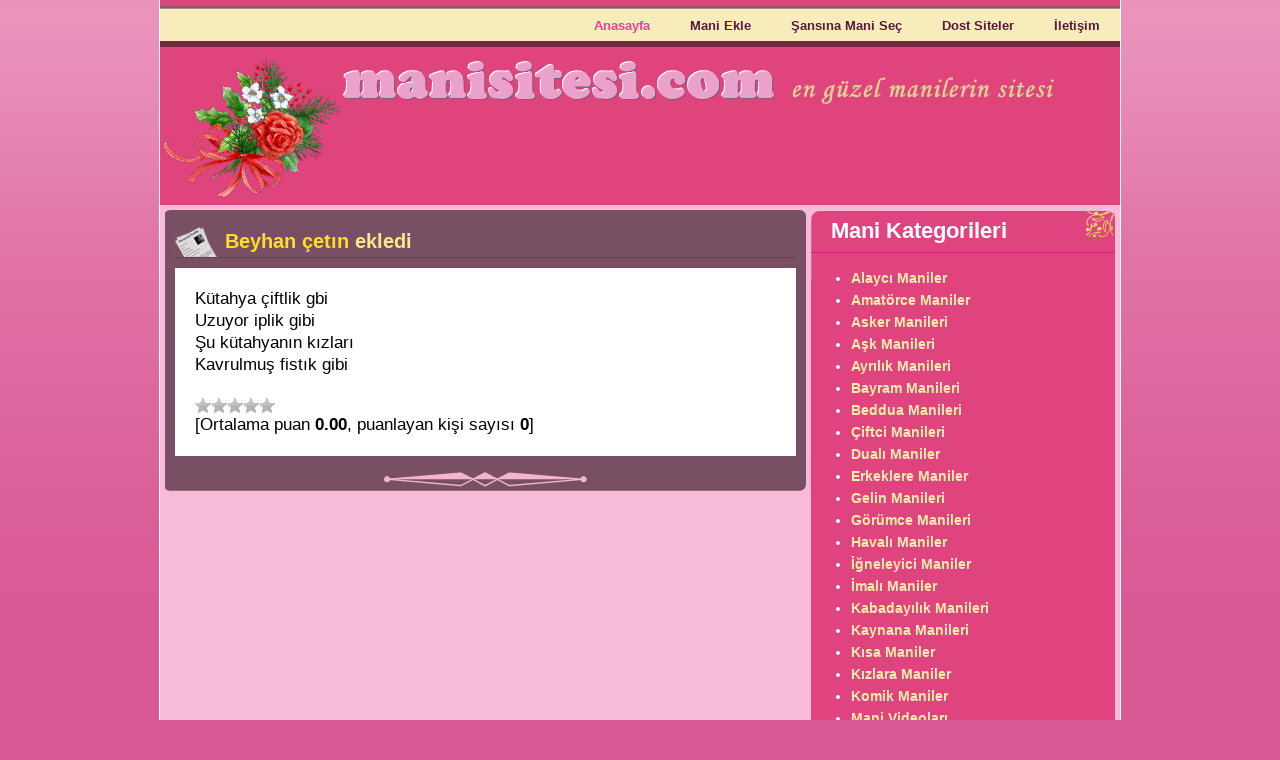

--- FILE ---
content_type: text/html
request_url: https://www.manisitesi.com/mani-13848-Kutahya-ciftlik-gbi-Uzuyor-iplik-gibi-Su-kutahyanin-kizlari-Kavrulmus-fistik-gibi.html
body_size: 2922
content:
<!DOCTYPE html PUBLIC "-//W3C//DTD XHTML 1.0 Transitional//EN" "http://www.w3.org/TR/xhtml1/DTD/xhtml1-transitional.dtd">
<html xmlns="http://www.w3.org/1999/xhtml">
 
<head>
<meta content="no-cache" http-equiv="pragma" />
<meta content="no-cache" http-equiv="cache-control" />
<meta content="copyright © www.manisitesi.com" http-equiv="copyright" />
<meta name="rating" content="general" />
<meta name="robots" content="all" />
<meta name="revisit-after" content="weekly" />
<link rel="shortcut icon" href="/favicon.ico" type="image/x-icon" />
<meta http-equiv="content-type" content="text/html; charset=iso-8859-9" />
<meta http-equiv="content-type" content="text/html; charset=windows-1254" />
<link href="/css/style.css" rel="stylesheet" type="text/css" />
<link rel="alternate" type="application/rss+xml" title="RSS servisi" href="/rss.php" />
<script language="javascript" type="169e5ac4d4c517ed5e0a7576-text/javascript">

 function clearText(field)
{
    if (field.defaultValue == field.value) field.value = '';
    else if (field.value == '') field.value = field.defaultValue;
}
</script>

<script type="169e5ac4d4c517ed5e0a7576-text/javascript" src="js/protype.js"></script>

<script type="169e5ac4d4c517ed5e0a7576-text/javascript">
Event.observe(window, 'load', oyal, false);
var dizi = new Array();

function oyal() {
	$('oylama').innerHTML = 'Oy alınıyor ...';
	var sc = 'mid=13848';
	var nesne = new Ajax.Updater('oylama', 'oyal.php', {method: 'post', parameters: sc});
}

function omo(kac) {
	for(i = 1; i <= kac; i++) {
		dizi[i] = $('r' + i).src;
		$('r' + i).src = 'yildizlar/mavi.gif';
	}
	var bos = 5 - kac;
 	for(j = 1; j <= bos; j++) {
 		t = kac + j;
		dizi[t] = $('r' + t).src;
		$('r' + t).src = 'yildizlar/gri.gif';
	}
}

function omout() {
	for(i = 1; i <= 5; i++) {
		$('r' + i).src = dizi[i];
	}
}

function oc(kac) {
	$('oylama').innerHTML = 'Oy gönderiliyor ...';
	var sc = 'mid=13848&puan=' + kac;
	var nesne = new Ajax.Request('oyver.php', {method: 'post', parameters: sc, asynchronous: false});
	oyal();
}
</script>

<style type="text/css">
img.yildiz { cursor: pointer; }
</style>


<title> Kütahya çiftlik gbi Uzuyor iplik gibi Şu kütahyanın kızları Kavrulmuş fistık gibi  manisitesi.com</title>
<meta name="description" content="mani oku, mani sitesi, en güzel yöresel gelenksel Türk manileri sitesi" />
<meta name="keywords" content=" Kütahya, çiftlik, gbi, Uzuyor, iplik, gibi, Şu, kütahyanın, kızları, Kavrulmuş, fistık, gibi " />

<script async src="//pagead2.googlesyndication.com/pagead/js/adsbygoogle.js" type="169e5ac4d4c517ed5e0a7576-text/javascript"></script>
<script type="169e5ac4d4c517ed5e0a7576-text/javascript">
  (adsbygoogle = window.adsbygoogle || []).push({
    google_ad_client: "ca-pub-8791373857922756",
    enable_page_level_ads: true
  });
</script>

<!-- Google tag (gtag.js) -->
<script async src="https://www.googletagmanager.com/gtag/js?id=G-X9GCD928QY" type="169e5ac4d4c517ed5e0a7576-text/javascript"></script>
<script type="169e5ac4d4c517ed5e0a7576-text/javascript">
  window.dataLayer = window.dataLayer || [];
  function gtag(){dataLayer.push(arguments);}
  gtag('js', new Date());

  gtag('config', 'G-X9GCD928QY');
</script>

</head>
<body>

<div id="container">

    <div id="menu">
      <ul>
        <li><a href="/iletisim.php" title="İletişim Formu">İletişim</a></li>
        <li><a href="/linkler.php" title="Tavsiye Bağlantılar" >Dost Siteler</a></li>
        <li><a href="/sansmanisi.php">Şansına Mani Seç</a></li>
        <li><a href="/mani_ekle.php" title="Mani Yaz">Mani Ekle</a></li>
        <li><a href="https://www.manisitesi.com/" title="Mani Sitesi Anasayfa" class="current">Anasayfa</a></li>
      </ul>
    </div>

<div id="header">

<div class="ads728"><script type="169e5ac4d4c517ed5e0a7576-text/javascript"><!--
google_ad_client = "ca-pub-8791373857922756";
/* manisitesi728 */
google_ad_slot = "3843927088";
google_ad_width = 728;
google_ad_height = 90;
//-->
</script>
<script type="169e5ac4d4c517ed5e0a7576-text/javascript" src="https://pagead2.googlesyndication.com/pagead/show_ads.js">
</script></div>

</div>

    <div id="content">

<div id="left">
<div class="left_top">


<h1><span>Beyhan çetın</span> ekledi</h1>
<div style='color:#000;background:#fff;padding:20px;font-size:17px'>
Kütahya çiftlik gbi<br />Uzuyor iplik gibi<br />Şu kütahyanın kızları<br />Kavrulmuş fistık gibi 
<br /> <br />

<div id='oylama'></div>
</div>

<div class="left_bottom"></div>

</div>
</div>

<div id="sidebar">
	<div id="sb_top">

<h1>Mani Kategorileri</h1>

<ul>

<li>
<a href='maniler-28-Alayci-Maniler-sayfa1.html'>
Alaycı Maniler
</a></li>
<li>
<a href='maniler-23-Amatorce-Maniler-sayfa1.html'>
Amatörce Maniler
</a></li>
<li>
<a href='maniler-12-Asker-Manileri-sayfa1.html'>
Asker Manileri
</a></li>
<li>
<a href='maniler-1-Ask-Manileri-sayfa1.html'>
Aşk Manileri
</a></li>
<li>
<a href='maniler-8-Ayrilik-Manileri-sayfa1.html'>
Ayrılık Manileri
</a></li>
<li>
<a href='maniler-25-Bayram-Manileri-sayfa1.html'>
Bayram Manileri
</a></li>
<li>
<a href='maniler-13-Beddua-Manileri-sayfa1.html'>
Beddua Manileri
</a></li>
<li>
<a href='maniler-2-Ciftci-Manileri-sayfa1.html'>
Çiftci Manileri
</a></li>
<li>
<a href='maniler-24-Duali-Maniler-sayfa1.html'>
Dualı Maniler
</a></li>
<li>
<a href='maniler-16-Erkeklere-Maniler-sayfa1.html'>
Erkeklere Maniler
</a></li>
<li>
<a href='maniler-14-Gelin-Manileri-sayfa1.html'>
Gelin Manileri
</a></li>
<li>
<a href='maniler-17-Gorumce-Manileri-sayfa1.html'>
Görümce Manileri
</a></li>
<li>
<a href='maniler-19-Havali-Maniler-sayfa1.html'>
Havalı Maniler
</a></li>
<li>
<a href='maniler-18-Igneleyici-Maniler-sayfa1.html'>
İğneleyici Maniler
</a></li>
<li>
<a href='maniler-27-Imali-Maniler-sayfa1.html'>
İmalı Maniler
</a></li>
<li>
<a href='maniler-5-Kabadayilik-Manileri-sayfa1.html'>
Kabadayılık Manileri
</a></li>
<li>
<a href='maniler-3-Kaynana-Manileri-sayfa1.html'>
Kaynana Manileri
</a></li>
<li>
<a href='maniler-7-Kisa-Maniler-sayfa1.html'>
Kısa Maniler
</a></li>
<li>
<a href='maniler-15-Kizlara-Maniler-sayfa1.html'>
Kızlara Maniler
</a></li>
<li>
<a href='maniler-6-Komik-Maniler-sayfa1.html'>
Komik Maniler
</a></li>
<li>
<a href='maniler-29-Mani-Videolari-sayfa1.html'>
Mani Videoları
</a></li>
<li>
<a href='maniler-26-Nasihatci-Maniler-sayfa1.html'>
Nasihatçi Maniler
</a></li>
<li>
<a href='maniler-21-Okul-Manileri-sayfa1.html'>
Okul Manileri
</a></li>
<li>
<a href='maniler-20-Ovgu-Manileri-sayfa1.html'>
Övgü Manileri
</a></li>
<li>
<a href='maniler-10-Ozlem-Manileri-sayfa1.html'>
Özlem Manileri
</a></li>
<li>
<a href='maniler-4-Ramazan-Manileri-sayfa1.html'>
Ramazan Manileri
</a></li>
<li>
<a href='maniler-22-Sevgiliye-Maniler-sayfa1.html'>
Sevgiliye Maniler
</a></li>
<li>
<a href='maniler-11-Sitemli-Maniler-sayfa1.html'>
Sitemli Maniler
</a></li>
</ul>

<div class="ads300">
<b>Sponsorlu Bağlantılar</b>
<script type="169e5ac4d4c517ed5e0a7576-text/javascript"><!--
google_ad_client = "ca-pub-8791373857922756";
/* manisitesi300 */
google_ad_slot = "8843422618";
google_ad_width = 300;
google_ad_height = 250;
//-->
</script>
<script type="169e5ac4d4c517ed5e0a7576-text/javascript" src="https://pagead2.googlesyndication.com/pagead/show_ads.js">
</script></div>

<h2>Dost Siteler</h2>

<ul style="margin-bottom:40px">

<li><a target='_blank' href='https://www.mesajlar.gen.tr'>
En Güzel Hazır Mesajlar</a></li>

<li><a target='_blank' href='https://www.oybil.com'>
Okunacak Yazılar Bilgiler</a></li>

<li><a target='_blank' href='https://www.materyaller.com/'>
Eğitim Materyalleri</a></li>

<li><a target='_blank' href='https://www.masalsitesi.com/'>
Çocuk Masalları Sitesi</a></li>

<li><a target='_blank' href='https://www.dosyabak.com/'>
Eğitim Dosyaları Kaynakları</a></li>

<li><a href="linkler.php">Site Ekle</a></li>
</ul>

<div class="cleaner"></div>

<span></span>

	</div> 
</div></div>

<div class="cleaner"></div>
<!-- AddThis Button BEGIN -->
<div class="addthis_toolbox addthis_default_style addthis_32x32_style">
<a class="addthis_button_preferred_1"></a>
<a class="addthis_button_preferred_2"></a>
<a class="addthis_button_preferred_3"></a>
<a class="addthis_button_preferred_4"></a>
<a class="addthis_button_compact"></a>
<a class="addthis_counter addthis_bubble_style"></a>
</div>
<script type="169e5ac4d4c517ed5e0a7576-text/javascript">var addthis_config = {"data_track_addressbar":true};</script>
<script type="169e5ac4d4c517ed5e0a7576-text/javascript" src="https://s7.addthis.com/js/300/addthis_widget.js#pubid=ra-507f96fb532b7374"></script>
<!-- AddThis Button END -->
<div class="cleaner"></div>

<div id="footer">

 | <a href="https://www.manisitesi.com/" title="Türk Manileri Anasayfa">Anasayfa</a>
 | <a href="/maniler_hakkinda_bilgi_ornekler.php" title="Mani Nedir, Manilerin Önemi">Maniler Hakkında Bilgi</a>
 | <a href="/mani_ekle.php" title="Mani Yaz">Mani Gönder</a>
 | <a href="/rss.php" title="Beslemeler">RSS</a>
 | <a href="/iletisim.php" title="İletişim Formu">İletişim</a>  | 

<br />

  Copyright &copy; manisitesi.com 2012 - 2026 | <a href="#">Başa Dön</a>
 </div>

</div>
<script src="/cdn-cgi/scripts/7d0fa10a/cloudflare-static/rocket-loader.min.js" data-cf-settings="169e5ac4d4c517ed5e0a7576-|49" defer></script><script defer src="https://static.cloudflareinsights.com/beacon.min.js/vcd15cbe7772f49c399c6a5babf22c1241717689176015" integrity="sha512-ZpsOmlRQV6y907TI0dKBHq9Md29nnaEIPlkf84rnaERnq6zvWvPUqr2ft8M1aS28oN72PdrCzSjY4U6VaAw1EQ==" data-cf-beacon='{"version":"2024.11.0","token":"296a80e6cda4417babfd4c0768c8823a","r":1,"server_timing":{"name":{"cfCacheStatus":true,"cfEdge":true,"cfExtPri":true,"cfL4":true,"cfOrigin":true,"cfSpeedBrain":true},"location_startswith":null}}' crossorigin="anonymous"></script>
</body>
</html>
   


--- FILE ---
content_type: text/html
request_url: https://www.manisitesi.com/oyal.php
body_size: -227
content:
<img class="yildiz" id="r1" src="yildizlar/gri.gif" onmouseover="omo(1);" onmouseout="omout();" onclick= "oc(1);" /><img class="yildiz" id="r2" src="yildizlar/gri.gif" onmouseover="omo(2);" onmouseout="omout();" onclick= "oc(2);" /><img class="yildiz" id="r3" src="yildizlar/gri.gif" onmouseover="omo(3);" onmouseout="omout();" onclick= "oc(3);" /><img class="yildiz" id="r4" src="yildizlar/gri.gif" onmouseover="omo(4);" onmouseout="omout();" onclick= "oc(4);" /><img class="yildiz" id="r5" src="yildizlar/gri.gif" onmouseover="omo(5);" onmouseout="omout();" onclick= "oc(5);" /> <br />[Ortalama puan <b>0.00</b>, puanlayan kişi sayısı <b>0</b>]

--- FILE ---
content_type: text/html; charset=utf-8
request_url: https://www.google.com/recaptcha/api2/aframe
body_size: 268
content:
<!DOCTYPE HTML><html><head><meta http-equiv="content-type" content="text/html; charset=UTF-8"></head><body><script nonce="Bjv176iJHHXxNvVOOgMWmw">/** Anti-fraud and anti-abuse applications only. See google.com/recaptcha */ try{var clients={'sodar':'https://pagead2.googlesyndication.com/pagead/sodar?'};window.addEventListener("message",function(a){try{if(a.source===window.parent){var b=JSON.parse(a.data);var c=clients[b['id']];if(c){var d=document.createElement('img');d.src=c+b['params']+'&rc='+(localStorage.getItem("rc::a")?sessionStorage.getItem("rc::b"):"");window.document.body.appendChild(d);sessionStorage.setItem("rc::e",parseInt(sessionStorage.getItem("rc::e")||0)+1);localStorage.setItem("rc::h",'1769963667957');}}}catch(b){}});window.parent.postMessage("_grecaptcha_ready", "*");}catch(b){}</script></body></html>